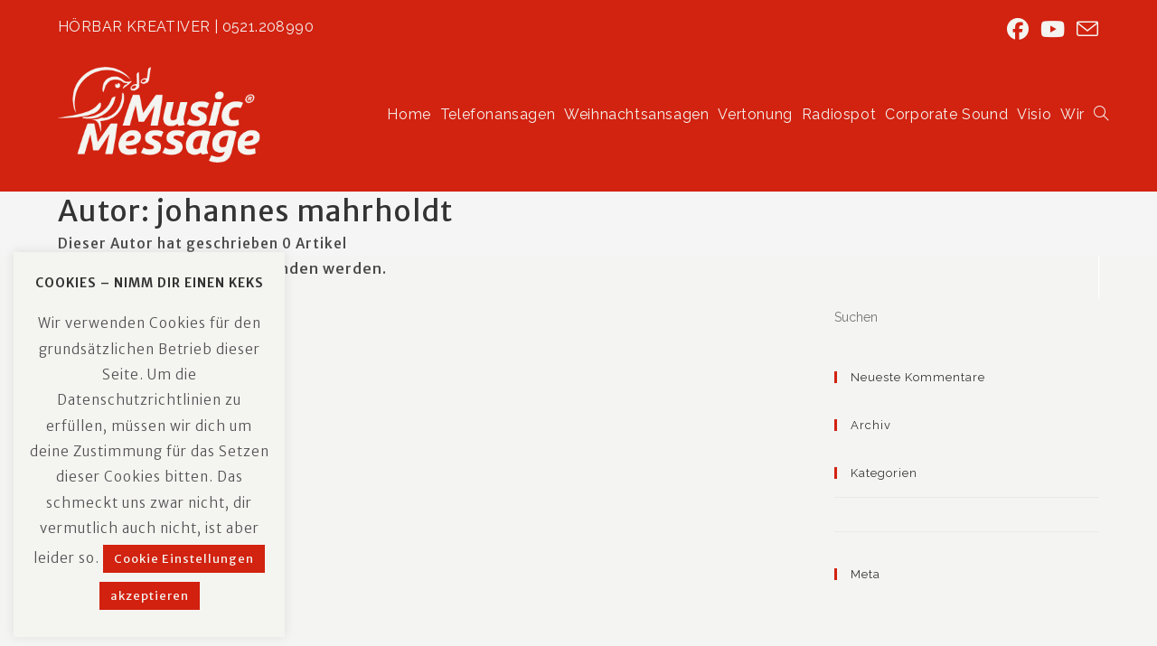

--- FILE ---
content_type: text/html; charset=UTF-8
request_url: https://music-message.de/author/mayo49/
body_size: 11244
content:
<!DOCTYPE html>
<html class="html" lang="de">
<head>
	<meta charset="UTF-8">
	<link rel="profile" href="https://gmpg.org/xfn/11">

	<link media="all" href="https://music-message.de/wp-content/cache/autoptimize/css/autoptimize_d4faff7af878b538d71d82a7c0da334d.css" rel="stylesheet"><title>johannes mahrholdt &#8211; Telefonansagen | Corporate Sound | Vertonung | Radiospot | Music Message AG</title>
<meta name='robots' content='max-image-preview:large' />
	
	<meta property="og:type" content="object" />
<meta property="og:title" content="Autor: &lt;span&gt;johannes mahrholdt&lt;/span&gt;" />
<meta property="og:url" content="https://music-message.de/author/mayo49/" />
<meta property="og:site_name" content="Telefonansagen | Corporate Sound | Vertonung | Radiospot | Music Message AG" />
<meta property="article:publisher" content="https://www.facebook.com/MusicMessage/" />
<meta name="twitter:card" content="summary_large_image" />
<meta name="twitter:title" content="Autor: &lt;span&gt;johannes mahrholdt&lt;/span&gt;" />
<meta name="twitter:site" content="@" />
<meta name="twitter:creator" content="@" />
<meta name="viewport" content="width=device-width, initial-scale=1"><link rel='dns-prefetch' href='//fonts.googleapis.com' />
<link rel="alternate" type="application/rss+xml" title="Telefonansagen | Corporate Sound | Vertonung | Radiospot | Music Message AG &raquo; Feed" href="https://music-message.de/feed/" />
<link rel="alternate" type="application/rss+xml" title="Telefonansagen | Corporate Sound | Vertonung | Radiospot | Music Message AG &raquo; Kommentar-Feed" href="https://music-message.de/comments/feed/" />
<link rel="alternate" type="application/rss+xml" title="Telefonansagen | Corporate Sound | Vertonung | Radiospot | Music Message AG &raquo; Feed für Beiträge von johannes mahrholdt" href="https://music-message.de/author/mayo49/feed/" />
<script>
window._wpemojiSettings = {"baseUrl":"https:\/\/s.w.org\/images\/core\/emoji\/16.0.1\/72x72\/","ext":".png","svgUrl":"https:\/\/s.w.org\/images\/core\/emoji\/16.0.1\/svg\/","svgExt":".svg","source":{"concatemoji":"https:\/\/music-message.de\/wp-includes\/js\/wp-emoji-release.min.js?ver=6.8.3"}};
/*! This file is auto-generated */
!function(s,n){var o,i,e;function c(e){try{var t={supportTests:e,timestamp:(new Date).valueOf()};sessionStorage.setItem(o,JSON.stringify(t))}catch(e){}}function p(e,t,n){e.clearRect(0,0,e.canvas.width,e.canvas.height),e.fillText(t,0,0);var t=new Uint32Array(e.getImageData(0,0,e.canvas.width,e.canvas.height).data),a=(e.clearRect(0,0,e.canvas.width,e.canvas.height),e.fillText(n,0,0),new Uint32Array(e.getImageData(0,0,e.canvas.width,e.canvas.height).data));return t.every(function(e,t){return e===a[t]})}function u(e,t){e.clearRect(0,0,e.canvas.width,e.canvas.height),e.fillText(t,0,0);for(var n=e.getImageData(16,16,1,1),a=0;a<n.data.length;a++)if(0!==n.data[a])return!1;return!0}function f(e,t,n,a){switch(t){case"flag":return n(e,"\ud83c\udff3\ufe0f\u200d\u26a7\ufe0f","\ud83c\udff3\ufe0f\u200b\u26a7\ufe0f")?!1:!n(e,"\ud83c\udde8\ud83c\uddf6","\ud83c\udde8\u200b\ud83c\uddf6")&&!n(e,"\ud83c\udff4\udb40\udc67\udb40\udc62\udb40\udc65\udb40\udc6e\udb40\udc67\udb40\udc7f","\ud83c\udff4\u200b\udb40\udc67\u200b\udb40\udc62\u200b\udb40\udc65\u200b\udb40\udc6e\u200b\udb40\udc67\u200b\udb40\udc7f");case"emoji":return!a(e,"\ud83e\udedf")}return!1}function g(e,t,n,a){var r="undefined"!=typeof WorkerGlobalScope&&self instanceof WorkerGlobalScope?new OffscreenCanvas(300,150):s.createElement("canvas"),o=r.getContext("2d",{willReadFrequently:!0}),i=(o.textBaseline="top",o.font="600 32px Arial",{});return e.forEach(function(e){i[e]=t(o,e,n,a)}),i}function t(e){var t=s.createElement("script");t.src=e,t.defer=!0,s.head.appendChild(t)}"undefined"!=typeof Promise&&(o="wpEmojiSettingsSupports",i=["flag","emoji"],n.supports={everything:!0,everythingExceptFlag:!0},e=new Promise(function(e){s.addEventListener("DOMContentLoaded",e,{once:!0})}),new Promise(function(t){var n=function(){try{var e=JSON.parse(sessionStorage.getItem(o));if("object"==typeof e&&"number"==typeof e.timestamp&&(new Date).valueOf()<e.timestamp+604800&&"object"==typeof e.supportTests)return e.supportTests}catch(e){}return null}();if(!n){if("undefined"!=typeof Worker&&"undefined"!=typeof OffscreenCanvas&&"undefined"!=typeof URL&&URL.createObjectURL&&"undefined"!=typeof Blob)try{var e="postMessage("+g.toString()+"("+[JSON.stringify(i),f.toString(),p.toString(),u.toString()].join(",")+"));",a=new Blob([e],{type:"text/javascript"}),r=new Worker(URL.createObjectURL(a),{name:"wpTestEmojiSupports"});return void(r.onmessage=function(e){c(n=e.data),r.terminate(),t(n)})}catch(e){}c(n=g(i,f,p,u))}t(n)}).then(function(e){for(var t in e)n.supports[t]=e[t],n.supports.everything=n.supports.everything&&n.supports[t],"flag"!==t&&(n.supports.everythingExceptFlag=n.supports.everythingExceptFlag&&n.supports[t]);n.supports.everythingExceptFlag=n.supports.everythingExceptFlag&&!n.supports.flag,n.DOMReady=!1,n.readyCallback=function(){n.DOMReady=!0}}).then(function(){return e}).then(function(){var e;n.supports.everything||(n.readyCallback(),(e=n.source||{}).concatemoji?t(e.concatemoji):e.wpemoji&&e.twemoji&&(t(e.twemoji),t(e.wpemoji)))}))}((window,document),window._wpemojiSettings);
</script>








<link rel='stylesheet' id='karma-by-kadar-google-fonts-css' href='//fonts.googleapis.com/css?family=Material+Icons&#038;ver=1.0.0' media='all' />
















<link rel='stylesheet' id='oceanwp-google-font-merriweather-sans-css' href='//fonts.googleapis.com/css?family=Merriweather+Sans%3A100%2C200%2C300%2C400%2C500%2C600%2C700%2C800%2C900%2C100i%2C200i%2C300i%2C400i%2C500i%2C600i%2C700i%2C800i%2C900i&#038;subset=latin&#038;display=swap&#038;ver=6.8.3' media='all' />
<link rel='stylesheet' id='oceanwp-google-font-raleway-css' href='//fonts.googleapis.com/css?family=Raleway%3A100%2C200%2C300%2C400%2C500%2C600%2C700%2C800%2C900%2C100i%2C200i%2C300i%2C400i%2C500i%2C600i%2C700i%2C800i%2C900i&#038;subset=latin&#038;display=swap&#038;ver=6.8.3' media='all' />

<script src="https://music-message.de/wp-includes/js/jquery/jquery.min.js?ver=3.7.1" id="jquery-core-js"></script>

<script id="cookie-law-info-js-extra">
var Cli_Data = {"nn_cookie_ids":[],"cookielist":[],"non_necessary_cookies":[],"ccpaEnabled":"","ccpaRegionBased":"","ccpaBarEnabled":"","strictlyEnabled":["necessary","obligatoire"],"ccpaType":"ccpa_gdpr","js_blocking":"","custom_integration":"","triggerDomRefresh":"","secure_cookies":""};
var cli_cookiebar_settings = {"animate_speed_hide":"500","animate_speed_show":"500","background":"#f4f4f0","border":"#b1a6a6c2","border_on":"","button_1_button_colour":"#d2210f","button_1_button_hover":"#a81a0c","button_1_link_colour":"#f4f4f0","button_1_as_button":"1","button_1_new_win":"","button_2_button_colour":"#d22210","button_2_button_hover":"#a81b0d","button_2_link_colour":"#f4f4f0","button_2_as_button":"1","button_2_hidebar":"","button_3_button_colour":"#d22210","button_3_button_hover":"#a81b0d","button_3_link_colour":"#f4f4f0","button_3_as_button":"1","button_3_new_win":"","button_4_button_colour":"#d22210","button_4_button_hover":"#a81b0d","button_4_link_colour":"#f4f4f0","button_4_as_button":"1","button_7_button_colour":"#61a229","button_7_button_hover":"#4e8221","button_7_link_colour":"#fff","button_7_as_button":"1","button_7_new_win":"","font_family":"inherit","header_fix":"","notify_animate_hide":"1","notify_animate_show":"1","notify_div_id":"#cookie-law-info-bar","notify_position_horizontal":"right","notify_position_vertical":"bottom","scroll_close":"","scroll_close_reload":"","accept_close_reload":"","reject_close_reload":"","showagain_tab":"","showagain_background":"#fff","showagain_border":"#000","showagain_div_id":"#cookie-law-info-again","showagain_x_position":"180","text":"#535154","show_once_yn":"","show_once":"10000","logging_on":"","as_popup":"","popup_overlay":"1","bar_heading_text":"COOKIES \u2013 NIMM DIR EINEN KEKS","cookie_bar_as":"widget","popup_showagain_position":"bottom-right","widget_position":"left"};
var log_object = {"ajax_url":"https:\/\/music-message.de\/wp-admin\/admin-ajax.php"};
</script>

<link rel="https://api.w.org/" href="https://music-message.de/wp-json/" /><link rel="alternate" title="JSON" type="application/json" href="https://music-message.de/wp-json/wp/v2/users/1" /><link rel="EditURI" type="application/rsd+xml" title="RSD" href="https://music-message.de/xmlrpc.php?rsd" />
<meta name="generator" content="WordPress 6.8.3" />
<meta name="generator" content="Elementor 3.32.4; features: additional_custom_breakpoints; settings: css_print_method-external, google_font-enabled, font_display-auto">
			
			<!-- Snow Storm Javascript -->
<script type="text/javascript">
(function($) {
	$(document).ready(function() {		
		if (typeof(snowStorm) !== 'undefined') {
			snowStorm.flakesMax = 400;
			snowStorm.flakesMaxActive = 300;
			snowStorm.animationInterval = 20;
			snowStorm.excludeMobile = false;
			snowStorm.followMouse = false;
			snowStorm.snowColor = '#ffffff';
			snowStorm.snowCharacter = '&bull;';
			snowStorm.snowStick = true;
			snowStorm.useMeltEffect = true;
			snowStorm.useTwinkleEffect = true;
			snowStorm.zIndex = 999999;
		}
	});
})(jQuery);
</script><link rel="icon" href="https://music-message.de/wp-content/uploads/2020/02/MM_fav-01.png" sizes="32x32" />
<link rel="icon" href="https://music-message.de/wp-content/uploads/2020/02/MM_fav-01.png" sizes="192x192" />
<link rel="apple-touch-icon" href="https://music-message.de/wp-content/uploads/2020/02/MM_fav-01.png" />
<meta name="msapplication-TileImage" content="https://music-message.de/wp-content/uploads/2020/02/MM_fav-01.png" />
<!-- OceanWP CSS -->
</head>

<body class="archive author author-mayo49 author-1 wp-custom-logo wp-embed-responsive wp-theme-oceanwp oceanwp-theme sidebar-mobile no-header-border has-sidebar content-right-sidebar has-topbar has-fixed-footer elementor-default elementor-kit-1750" itemscope="itemscope" itemtype="https://schema.org/WebPage">

	
	
	<div id="outer-wrap" class="site clr">

		<a class="skip-link screen-reader-text" href="#main">Zum Inhalt springen</a>

		
		<div id="wrap" class="clr">

			

<div id="top-bar-wrap" class="clr">

	<div id="top-bar" class="clr container">

		
		<div id="top-bar-inner" class="clr">

			
	<div id="top-bar-content" class="clr has-content top-bar-left">

		
		
			
				<span class="topbar-content">

					HÖRBAR KREATIVER  |  0521.208990
				</span>

				
	</div><!-- #top-bar-content -->



<div id="top-bar-social" class="clr top-bar-right">

	<ul class="clr" aria-label="Social-Media-Links">

		<li class="oceanwp-facebook"><a href="https://www.facebook.com/MusicMessage/" aria-label="Facebook (öffnet in neuem Tab)" target="_blank" rel="noopener noreferrer"><i class=" fab fa-facebook" aria-hidden="true" role="img"></i></a></li><li class="oceanwp-youtube"><a href="https://www.youtube.com/channel/UCU4TjDe7k7wz1Yu7NKHaGwQ" aria-label="YouTube (öffnet in neuem Tab)" target="_blank" rel="noopener noreferrer"><i class=" fab fa-youtube" aria-hidden="true" role="img"></i></a></li><li class="oceanwp-email"><a href="mailto:i&#110;&#102;&#111;&#64;&#109;us&#105;&#99;&#45;me&#115;sag&#101;.&#100;&#101;" aria-label="Mail senden (öffnet im Mail-Programm)" target="_self"><i class=" icon-envelope" aria-hidden="true" role="img"></i></a></li>
	</ul>

</div><!-- #top-bar-social -->

		</div><!-- #top-bar-inner -->

		
	</div><!-- #top-bar -->

</div><!-- #top-bar-wrap -->


			
<header id="site-header" class="minimal-header search-overlay clr" data-height="134" itemscope="itemscope" itemtype="https://schema.org/WPHeader" role="banner">

	
					
			<div id="site-header-inner" class="clr container">

				
				

<div id="site-logo" class="clr" itemscope itemtype="https://schema.org/Brand" >

	
	<div id="site-logo-inner" class="clr">

		<a href="https://music-message.de/" class="custom-logo-link" rel="home"><noscript><img width="320" height="152" src="https://music-message.de/wp-content/uploads/2019/11/MM_logo_grip-light_320x152.png" class="custom-logo" alt="Telefonansagen | Corporate Sound | Vertonung | Radiospot | Music Message AG" decoding="async" srcset="https://music-message.de/wp-content/uploads/2019/11/MM_logo_grip-light_320x152.png 320w, https://music-message.de/wp-content/uploads/2019/11/MM_logo_grip-light_320x152-300x143.png 300w" sizes="(max-width: 320px) 100vw, 320px" /></noscript><img width="320" height="152" src='data:image/svg+xml,%3Csvg%20xmlns=%22http://www.w3.org/2000/svg%22%20viewBox=%220%200%20320%20152%22%3E%3C/svg%3E' data-src="https://music-message.de/wp-content/uploads/2019/11/MM_logo_grip-light_320x152.png" class="lazyload custom-logo" alt="Telefonansagen | Corporate Sound | Vertonung | Radiospot | Music Message AG" decoding="async" data-srcset="https://music-message.de/wp-content/uploads/2019/11/MM_logo_grip-light_320x152.png 320w, https://music-message.de/wp-content/uploads/2019/11/MM_logo_grip-light_320x152-300x143.png 300w" data-sizes="(max-width: 320px) 100vw, 320px" /></a>
	</div><!-- #site-logo-inner -->

	
	
</div><!-- #site-logo -->

			<div id="site-navigation-wrap" class="no-top-border clr">
			
			
			
			<nav id="site-navigation" class="navigation main-navigation clr" itemscope="itemscope" itemtype="https://schema.org/SiteNavigationElement" role="navigation" >

				<ul id="menu-hauptmenue" class="main-menu dropdown-menu sf-menu"><li id="menu-item-68" class="menu-item menu-item-type-post_type menu-item-object-page menu-item-home menu-item-68"><a href="https://music-message.de/" class="menu-link"><span class="text-wrap">Home</span></a></li><li id="menu-item-72" class="menu-item menu-item-type-post_type menu-item-object-page menu-item-has-children dropdown menu-item-72"><a href="https://music-message.de/telefonansagen/" class="menu-link"><span class="text-wrap">Telefonansagen</span></a>
<ul class="sub-menu">
	<li id="menu-item-3219" class="menu-item menu-item-type-post_type menu-item-object-page menu-item-3219"><a href="https://music-message.de/telefonansagen/" class="menu-link"><span class="text-wrap">Professionelle Ansagen</span></a></li>	<li id="menu-item-3211" class="menu-item menu-item-type-custom menu-item-object-custom menu-item-3211"><a href="https://music-message.de/sounddesigner/new/iframe_site/" class="menu-link"><span class="text-wrap">Sounddesigner</span></a></li>	<li id="menu-item-3218" class="menu-item menu-item-type-custom menu-item-object-custom menu-item-3218"><a href="https://www.youtube.com/watch?v=mdfd3fyFEpg" class="menu-link"><span class="text-wrap">Kooperation Telefonansagen</span></a></li></ul>
</li><li id="menu-item-4497" class="menu-item menu-item-type-post_type menu-item-object-page menu-item-4497"><a href="https://music-message.de/weihnachtsansagen/" class="menu-link"><span class="text-wrap">Weihnachtsansagen</span></a></li><li id="menu-item-1758" class="menu-item menu-item-type-post_type menu-item-object-page menu-item-1758"><a href="https://music-message.de/vertonung/" class="menu-link"><span class="text-wrap">Vertonung</span></a></li><li id="menu-item-1279" class="menu-item menu-item-type-post_type menu-item-object-page menu-item-1279"><a href="https://music-message.de/radiospot/" class="menu-link"><span class="text-wrap">Radiospot</span></a></li><li id="menu-item-69" class="menu-item menu-item-type-post_type menu-item-object-page menu-item-69"><a href="https://music-message.de/corporate-sound/" class="menu-link"><span class="text-wrap">Corporate Sound</span></a></li><li id="menu-item-3168" class="menu-item menu-item-type-custom menu-item-object-custom menu-item-3168"><a href="https://music-message.de/marketing/index.html" class="menu-link"><span class="text-wrap">Visio</span></a></li><li id="menu-item-857" class="menu-item menu-item-type-post_type menu-item-object-page menu-item-857"><a href="https://music-message.de/wir/" class="menu-link"><span class="text-wrap">Wir</span></a></li><li class="search-toggle-li" ><a href="https://music-message.de/#" class="site-search-toggle search-overlay-toggle"><span class="screen-reader-text">Website-Suche umschalten</span><i class=" icon-magnifier" aria-hidden="true" role="img"></i></a></li></ul>
			</nav><!-- #site-navigation -->

			
			
					</div><!-- #site-navigation-wrap -->
			
		
	
				
	
	<div class="oceanwp-mobile-menu-icon clr mobile-right">

		
		
		
		<a href="https://music-message.de/#mobile-menu-toggle" class="mobile-menu"  aria-label="Mobiles Menü">
							<i class="fa fa-bars" aria-hidden="true"></i>
								<span class="oceanwp-text">Menü</span>
				<span class="oceanwp-close-text">Schließen</span>
						</a>

		
		
		
	</div><!-- #oceanwp-mobile-menu-navbar -->

	

			</div><!-- #site-header-inner -->

			
			
			
		
		
</header><!-- #site-header -->


			
			<main id="main" class="site-main clr"  role="main">

				

<header class="page-header hide-tablet-mobile">

	
	<div class="container clr page-header-inner">

		
			<h1 class="page-header-title clr" itemprop="headline">Autor: <span>johannes mahrholdt</span></h1>

			
	<div class="clr page-subheading">
		Dieser Autor hat geschrieben 0 Artikel	</div><!-- .page-subheading -->


		
		
	</div><!-- .page-header-inner -->

	
	
</header><!-- .page-header -->


	
	<div id="content-wrap" class="container clr">

		
		<div id="primary" class="content-area clr">

			
			<div id="content" class="site-content clr">

				
				
						
<div class="page-content">

	
		<p>
			Es konnte leider nichts gefunden werden.		</p>

	
</div><!-- .page-content -->

					
				
			</div><!-- #content -->

			
		</div><!-- #primary -->

		

<aside id="right-sidebar" class="sidebar-container widget-area sidebar-primary" itemscope="itemscope" itemtype="https://schema.org/WPSideBar" role="complementary" aria-label="Primäre Seitenleiste">

	
	<div id="right-sidebar-inner" class="clr">

		<div id="search-2" class="sidebar-box widget_search clr">
<form aria-label="Diese Website durchsuchen" role="search" method="get" class="searchform" action="https://music-message.de/">	
	<input aria-label="Suchabfrage eingeben" type="search" id="ocean-search-form-1" class="field" autocomplete="off" placeholder="Suchen" name="s">
		</form>
</div><div id="recent-comments-2" class="sidebar-box widget_recent_comments clr"><h4 class="widget-title">Neueste Kommentare</h4><ul id="recentcomments"></ul></div><div id="archives-2" class="sidebar-box widget_archive clr"><h4 class="widget-title">Archiv</h4>
			<ul>
							</ul>

			</div><div id="categories-2" class="sidebar-box widget_categories clr"><h4 class="widget-title">Kategorien</h4>
			<ul>
				<li class="cat-item-none">Keine Kategorien</li>			</ul>

			</div><div id="meta-2" class="sidebar-box widget_meta clr"><h4 class="widget-title">Meta</h4>
		<ul>
						<li><a href="https://music-message.de/wp-login.php">Anmelden</a></li>
			<li><a href="https://music-message.de/feed/">Feed der Einträge</a></li>
			<li><a href="https://music-message.de/comments/feed/">Kommentar-Feed</a></li>

			<li><a href="https://de.wordpress.org/">WordPress.org</a></li>
		</ul>

		</div>
	</div><!-- #sidebar-inner -->

	
</aside><!-- #right-sidebar -->


	</div><!-- #content-wrap -->

	

	</main><!-- #main -->

	
	
	
		
<footer id="footer" class="site-footer" itemscope="itemscope" itemtype="https://schema.org/WPFooter" role="contentinfo">

	
	<div id="footer-inner" class="clr">

		

<div id="footer-widgets" class="oceanwp-row clr tablet-2-col mobile-1-col">

	
	<div class="footer-widgets-inner container">

					<div class="footer-box span_1_of_4 col col-1">
				<div id="block-6" class="footer-widget widget_block widget_media_image clr">
<figure class="wp-block-image size-large"><img fetchpriority="high" fetchpriority="high" decoding="async" width="995" height="1024" src="https://music-message.de/wp-content/uploads/2023/03/BMWK_Fz_2017_Office_Farbe_de-995x1024.png" alt="" class="wp-image-3800"/></figure>
</div>			</div><!-- .footer-one-box -->

							<div class="footer-box span_1_of_4 col col-2">
					<div id="text-10" class="footer-widget widget_text clr">			<div class="textwidget"><p>MUSIC MESSAGE AG<br />
Bornholmstraße 20<br />
33729 Bielefeld</p>
</div>
		</div>				</div><!-- .footer-one-box -->
				
							<div class="footer-box span_1_of_4 col col-3 ">
					<div id="text-12" class="footer-widget widget_text clr">			<div class="textwidget"><p>Telefon 0521.208990<br />
Telefax 0521.2089920<br />
info@music-message.de</p>
</div>
		</div>				</div><!-- .footer-one-box -->
				
							<div class="footer-box span_1_of_4 col col-4">
					<div id="block-3" class="footer-widget widget_block widget_text clr">
<p><a href="https://music-message.de/impressum-agb/">Impressum</a><br><a href="https://music-message.de/impressum-agb/">AGB | Datenschutz</a></p>
</div>				</div><!-- .footer-box -->
				
			
	</div><!-- .container -->

	
</div><!-- #footer-widgets -->



<div id="footer-bottom" class="clr">

	
	<div id="footer-bottom-inner" class="container clr">

		
			<div id="footer-bottom-menu" class="navigation clr">

				<div class="menu-hauptmenue-container"><ul id="menu-hauptmenue-1" class="menu"><li class="menu-item menu-item-type-post_type menu-item-object-page menu-item-home menu-item-68"><a href="https://music-message.de/">Home</a></li>
<li class="menu-item menu-item-type-post_type menu-item-object-page menu-item-has-children menu-item-72"><a href="https://music-message.de/telefonansagen/">Telefonansagen</a>
<ul class="sub-menu">
	<li class="menu-item menu-item-type-post_type menu-item-object-page menu-item-3219"><a href="https://music-message.de/telefonansagen/">Professionelle Ansagen</a></li>
	<li class="menu-item menu-item-type-custom menu-item-object-custom menu-item-3211"><a href="https://music-message.de/sounddesigner/new/iframe_site/">Sounddesigner</a></li>
	<li class="menu-item menu-item-type-custom menu-item-object-custom menu-item-3218"><a href="https://www.youtube.com/watch?v=mdfd3fyFEpg">Kooperation Telefonansagen</a></li>
</ul>
</li>
<li class="menu-item menu-item-type-post_type menu-item-object-page menu-item-4497"><a href="https://music-message.de/weihnachtsansagen/">Weihnachtsansagen</a></li>
<li class="menu-item menu-item-type-post_type menu-item-object-page menu-item-1758"><a href="https://music-message.de/vertonung/">Vertonung</a></li>
<li class="menu-item menu-item-type-post_type menu-item-object-page menu-item-1279"><a href="https://music-message.de/radiospot/">Radiospot</a></li>
<li class="menu-item menu-item-type-post_type menu-item-object-page menu-item-69"><a href="https://music-message.de/corporate-sound/">Corporate Sound</a></li>
<li class="menu-item menu-item-type-custom menu-item-object-custom menu-item-3168"><a href="https://music-message.de/marketing/index.html">Visio</a></li>
<li class="menu-item menu-item-type-post_type menu-item-object-page menu-item-857"><a href="https://music-message.de/wir/">Wir</a></li>
</ul></div>
			</div><!-- #footer-bottom-menu -->

			
		
			<div id="copyright" class="clr" role="contentinfo">
				©2019 by Music Message AG			</div><!-- #copyright -->

			
	</div><!-- #footer-bottom-inner -->

	
</div><!-- #footer-bottom -->


	</div><!-- #footer-inner -->

	
</footer><!-- #footer -->

	
	
</div><!-- #wrap -->


</div><!-- #outer-wrap -->



<a aria-label="Zum Seitenanfang scrollen" href="#" id="scroll-top" class="scroll-top-left"><i class=" fa fa-angle-up" aria-hidden="true" role="img"></i></a>


<div id="searchform-overlay" class="header-searchform-wrap clr" >
	<div class="container clr">
	<form method="get" action="https://music-message.de/" class="header-searchform">
			<a href="https://music-message.de/#hsoverlay-close" class="search-overlay-close" aria-label="Diese Suchleiste schließen"><span></span></a>
			<span class="screen-reader-text">Diese Website durchsuchen</span>
			<input aria-label="Suchabfrage eingeben" class="searchform-overlay-input" type="search" name="s" autocomplete="off" value="" />
			<span class="search-text">Suchbegriff...   [Enter-Taste]<span aria-hidden="true"><i></i><i></i><i></i></span></span>
								</form>
	</div>
</div><!-- #searchform-overlay -->


<div id="sidr-close">
	<a href="https://music-message.de/#sidr-menu-close" class="toggle-sidr-close" aria-label="Mobile-Menü schließen">
		<i class="icon icon-close" aria-hidden="true"></i><span class="close-text">Menü schließen</span>
	</a>
</div>

	
	<div id="mobile-nav" class="navigation clr">

		<ul id="menu-hauptmenue-2" class="mobile-menu dropdown-menu"><li class="menu-item menu-item-type-post_type menu-item-object-page menu-item-home menu-item-68"><a href="https://music-message.de/">Home</a></li>
<li class="menu-item menu-item-type-post_type menu-item-object-page menu-item-has-children menu-item-72"><a href="https://music-message.de/telefonansagen/">Telefonansagen</a>
<ul class="sub-menu">
	<li class="menu-item menu-item-type-post_type menu-item-object-page menu-item-3219"><a href="https://music-message.de/telefonansagen/">Professionelle Ansagen</a></li>
	<li class="menu-item menu-item-type-custom menu-item-object-custom menu-item-3211"><a href="https://music-message.de/sounddesigner/new/iframe_site/">Sounddesigner</a></li>
	<li class="menu-item menu-item-type-custom menu-item-object-custom menu-item-3218"><a href="https://www.youtube.com/watch?v=mdfd3fyFEpg">Kooperation Telefonansagen</a></li>
</ul>
</li>
<li class="menu-item menu-item-type-post_type menu-item-object-page menu-item-4497"><a href="https://music-message.de/weihnachtsansagen/">Weihnachtsansagen</a></li>
<li class="menu-item menu-item-type-post_type menu-item-object-page menu-item-1758"><a href="https://music-message.de/vertonung/">Vertonung</a></li>
<li class="menu-item menu-item-type-post_type menu-item-object-page menu-item-1279"><a href="https://music-message.de/radiospot/">Radiospot</a></li>
<li class="menu-item menu-item-type-post_type menu-item-object-page menu-item-69"><a href="https://music-message.de/corporate-sound/">Corporate Sound</a></li>
<li class="menu-item menu-item-type-custom menu-item-object-custom menu-item-3168"><a href="https://music-message.de/marketing/index.html">Visio</a></li>
<li class="menu-item menu-item-type-post_type menu-item-object-page menu-item-857"><a href="https://music-message.de/wir/">Wir</a></li>
</ul>
	</div>


	
<div id="mobile-menu-search" class="clr">
	<form aria-label="Diese Website durchsuchen" method="get" action="https://music-message.de/" class="mobile-searchform">
		<input aria-label="Suchabfrage eingeben" value="" class="field" id="ocean-mobile-search-2" type="search" name="s" autocomplete="off" placeholder="Suchen" />
		<button aria-label="Suche abschicken" type="submit" class="searchform-submit">
			<i class=" icon-magnifier" aria-hidden="true" role="img"></i>		</button>
					</form>
</div><!-- .mobile-menu-search -->


<script type="speculationrules">
{"prefetch":[{"source":"document","where":{"and":[{"href_matches":"\/*"},{"not":{"href_matches":["\/wp-*.php","\/wp-admin\/*","\/wp-content\/uploads\/*","\/wp-content\/*","\/wp-content\/plugins\/*","\/wp-content\/themes\/oceanwp\/*","\/*\\?(.+)"]}},{"not":{"selector_matches":"a[rel~=\"nofollow\"]"}},{"not":{"selector_matches":".no-prefetch, .no-prefetch a"}}]},"eagerness":"conservative"}]}
</script>
<!--googleoff: all--><div id="cookie-law-info-bar" data-nosnippet="true"><h5 class="cli_messagebar_head">COOKIES – NIMM DIR EINEN KEKS</h5><span>Wir verwenden Cookies für den grundsätzlichen Betrieb dieser Seite. Um die Datenschutzrichtlinien zu erfüllen, müssen wir dich um deine Zustimmung für das Setzen dieser Cookies bitten. Das schmeckt uns zwar nicht, dir vermutlich auch nicht, ist aber leider so. <a role='button' class="medium cli-plugin-button cli-plugin-main-button cli_settings_button" style="margin:5px 0px 5px 0px">Cookie Einstellungen</a><a role='button' data-cli_action="accept" id="cookie_action_close_header" class="medium cli-plugin-button cli-plugin-main-button cookie_action_close_header cli_action_button wt-cli-accept-btn" style="margin:5px">akzeptieren</a></span></div><div id="cookie-law-info-again" data-nosnippet="true"><span id="cookie_hdr_showagain">Datenschutzübersicht</span></div><div class="cli-modal" data-nosnippet="true" id="cliSettingsPopup" tabindex="-1" role="dialog" aria-labelledby="cliSettingsPopup" aria-hidden="true">
  <div class="cli-modal-dialog" role="document">
	<div class="cli-modal-content cli-bar-popup">
		  <button type="button" class="cli-modal-close" id="cliModalClose">
			<svg class="" viewBox="0 0 24 24"><path d="M19 6.41l-1.41-1.41-5.59 5.59-5.59-5.59-1.41 1.41 5.59 5.59-5.59 5.59 1.41 1.41 5.59-5.59 5.59 5.59 1.41-1.41-5.59-5.59z"></path><path d="M0 0h24v24h-24z" fill="none"></path></svg>
			<span class="wt-cli-sr-only">Schließen</span>
		  </button>
		  <div class="cli-modal-body">
			<div class="cli-container-fluid cli-tab-container">
	<div class="cli-row">
		<div class="cli-col-12 cli-align-items-stretch cli-px-0">
			<div class="cli-privacy-overview">
				<h4>Datenschutzübersicht</h4>				<div class="cli-privacy-content">
					<div class="cli-privacy-content-text">Diese Website verwendet Cookies, um Ihre Erfahrung zu verbessern, während Sie durch die Website navigieren. Von diesen Cookies werden die nach Bedarf kategorisierten Cookies in Ihrem Browser gespeichert, da sie für das Funktionieren der Grundfunktionen der Website unerlässlich sind. Wir verwenden auch Cookies von Drittanbietern, mit denen wir analysieren und nachvollziehen können, wie Sie diese Website nutzen. Diese Cookies werden nur mit Ihrer Zustimmung in Ihrem Browser gespeichert. Sie haben auch die Möglichkeit, diese Cookies zu deaktivieren. Das Deaktivieren einiger dieser Cookies kann sich jedoch auf Ihr Surferlebnis auswirken.</div>
				</div>
				<a class="cli-privacy-readmore" aria-label="Mehr anzeigen" role="button" data-readmore-text="Mehr anzeigen" data-readless-text="Weniger anzeigen"></a>			</div>
		</div>
		<div class="cli-col-12 cli-align-items-stretch cli-px-0 cli-tab-section-container">
												<div class="cli-tab-section">
						<div class="cli-tab-header">
							<a role="button" tabindex="0" class="cli-nav-link cli-settings-mobile" data-target="necessary" data-toggle="cli-toggle-tab">
								Notwendige Cookies							</a>
															<div class="wt-cli-necessary-checkbox">
									<input type="checkbox" class="cli-user-preference-checkbox"  id="wt-cli-checkbox-necessary" data-id="checkbox-necessary" checked="checked"  />
									<label class="form-check-label" for="wt-cli-checkbox-necessary">Notwendige Cookies</label>
								</div>
								<span class="cli-necessary-caption">immer aktiv</span>
													</div>
						<div class="cli-tab-content">
							<div class="cli-tab-pane cli-fade" data-id="necessary">
								<div class="wt-cli-cookie-description">
									Notwendige Cookies sind für das reibungslose Funktionieren der Website unbedingt erforderlich. Diese Kategorie enthält nur Cookies, die grundlegende Funktionen und Sicherheitsmerkmale der Website gewährleisten. Diese Cookies speichern keine persönlichen Informationen.														</div>
							</div>
						</div>
					</div>
																	<div class="cli-tab-section">
						<div class="cli-tab-header">
							<a role="button" tabindex="0" class="cli-nav-link cli-settings-mobile" data-target="non-necessary" data-toggle="cli-toggle-tab">
								Nicht notwendige Cookies							</a>
															<div class="cli-switch">
									<input type="checkbox" id="wt-cli-checkbox-non-necessary" class="cli-user-preference-checkbox"  data-id="checkbox-non-necessary" checked='checked' />
									<label for="wt-cli-checkbox-non-necessary" class="cli-slider" data-cli-enable="Aktiviert" data-cli-disable="Deaktiviert"><span class="wt-cli-sr-only">Nicht notwendige Cookies</span></label>
								</div>
													</div>
						<div class="cli-tab-content">
							<div class="cli-tab-pane cli-fade" data-id="non-necessary">
								<div class="wt-cli-cookie-description">
									Alle Cookies, die für das Funktionieren der Website nicht unbedingt erforderlich sind und die speziell zum Sammeln personenbezogener Benutzerdaten über Analysen, Anzeigen und andere eingebettete Inhalte verwendet werden, werden als nicht erforderliche Cookies bezeichnet. Es ist zwingend erforderlich, die Zustimmung des Benutzers einzuholen, bevor diese Cookies auf Ihrer Website verwendet werden.								</div>
							</div>
						</div>
					</div>
										</div>
	</div>
</div>
		  </div>
		  <div class="cli-modal-footer">
			<div class="wt-cli-element cli-container-fluid cli-tab-container">
				<div class="cli-row">
					<div class="cli-col-12 cli-align-items-stretch cli-px-0">
						<div class="cli-tab-footer wt-cli-privacy-overview-actions">
						
															<a id="wt-cli-privacy-save-btn" role="button" tabindex="0" data-cli-action="accept" class="wt-cli-privacy-btn cli_setting_save_button wt-cli-privacy-accept-btn cli-btn">SPEICHERN &amp; AKZEPTIEREN</a>
													</div>
						
					</div>
				</div>
			</div>
		</div>
	</div>
  </div>
</div>
<div class="cli-modal-backdrop cli-fade cli-settings-overlay"></div>
<div class="cli-modal-backdrop cli-fade cli-popupbar-overlay"></div>
<!--googleon: all-->			<script>
				const lazyloadRunObserver = () => {
					const lazyloadBackgrounds = document.querySelectorAll( `.e-con.e-parent:not(.e-lazyloaded)` );
					const lazyloadBackgroundObserver = new IntersectionObserver( ( entries ) => {
						entries.forEach( ( entry ) => {
							if ( entry.isIntersecting ) {
								let lazyloadBackground = entry.target;
								if( lazyloadBackground ) {
									lazyloadBackground.classList.add( 'e-lazyloaded' );
								}
								lazyloadBackgroundObserver.unobserve( entry.target );
							}
						});
					}, { rootMargin: '200px 0px 200px 0px' } );
					lazyloadBackgrounds.forEach( ( lazyloadBackground ) => {
						lazyloadBackgroundObserver.observe( lazyloadBackground );
					} );
				};
				const events = [
					'DOMContentLoaded',
					'elementor/lazyload/observe',
				];
				events.forEach( ( event ) => {
					document.addEventListener( event, lazyloadRunObserver );
				} );
			</script>
			<noscript><style>.lazyload{display:none;}</style></noscript><script data-noptimize="1">window.lazySizesConfig=window.lazySizesConfig||{};window.lazySizesConfig.loadMode=1;</script><script async data-noptimize="1" src='https://music-message.de/wp-content/plugins/autoptimize/classes/external/js/lazysizes.min.js?ao_version=3.1.13'></script>
















<script id="ep-search-js-extra">
var ep_search_vars = {"ajaxurl":"https:\/\/music-message.de\/wp-admin\/admin-ajax.php"};
</script>






<script id="oceanwp-main-js-extra">
var oceanwpLocalize = {"nonce":"11c5bcc8fb","isRTL":"","menuSearchStyle":"overlay","mobileMenuSearchStyle":"disabled","sidrSource":"#sidr-close, #mobile-nav, #mobile-menu-search","sidrDisplace":"1","sidrSide":"left","sidrDropdownTarget":"link","verticalHeaderTarget":"link","customScrollOffset":"0","customSelects":".woocommerce-ordering .orderby, #dropdown_product_cat, .widget_categories select, .widget_archive select, .single-product .variations_form .variations select","loadMoreLoadingText":"Wird geladen\u00a0\u2026","ajax_url":"https:\/\/music-message.de\/wp-admin\/admin-ajax.php","oe_mc_wpnonce":"57179cc862"};
</script>











<script id="flickr-widget-script-js-extra">
var flickrWidgetParams = {"widgets":[]};
</script>

<script defer src="https://music-message.de/wp-content/cache/autoptimize/js/autoptimize_a42879b4204d409a8a8473320749928e.js"></script></body>
</html>
